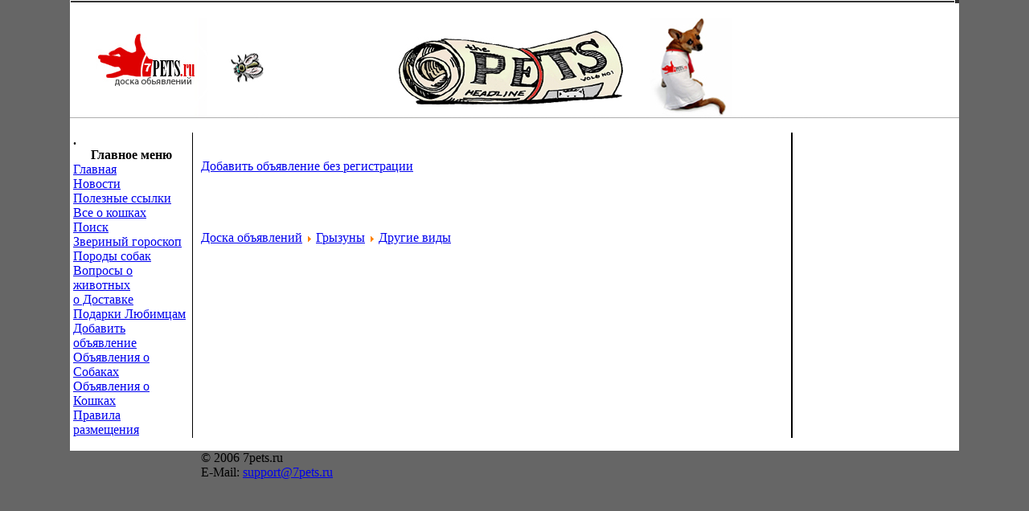

--- FILE ---
content_type: text/html; charset=WINDOWS-1251
request_url: http://7pets.ru/component/option,com_adsmanager/page,show_category/catid,190/order,0/expand,0/ad_kindof,2/Itemid,287/
body_size: 2702
content:
<!--3a9f6b4e--> <!--3a9f6b4e-->
<html>
<head>
<title>Домашние животные. Породы собак, кошек. Доска бесплатных объявлений: продажа, покупка, вязка животных.Другие виды </title>
<meta name="description" content="Доска бесплатных объявлений о купле/продаже домашних животных" />
<meta name="keywords" content="Домашние животные, котята, щенки, кошки, собаки" />
<link rel="stylesheet" href="http://7pets.ru/components/com_adsmanager/css/adsmanager.css" type="text/css" />
<base href="http://7pets.ru/" />
	<link rel="shortcut icon" href="http://7pets.ru/images/favicon.ico" />
	<meta http-equiv="Content-Type" content="text/html" charset=windows-1251" />
<link rel="stylesheet" href="http://7pets.ru/templates/redworld/css/template_css.css" type="text/css"/></head>

<body leftmargin="0" topmargin="0" marginwidth="0" marginheight="0" bgcolor="666666">

<SCRIPT language=JavaScript type=text/javascript>
var theImages = new Array()
theImages[0] = '/redworld/greybanner.jpg'
theImages[1] = '/redworld/redbanner.jpg'
theImages[2] = '/redworld/blackbanner.jpg'
var j = 0
var p = theImages.length;
var preBuffer = new Array()
for (i = 0; i > p; i++){
   preBuffer[i] = new Image()
   preBuffer[i].src = theImages[i]
}
var whichImage = Math.round(Math.random()*(p-1));
function showImage(){
document.write('<img src="'+theImages[whichImage]+'" alt="header image">');
}
</SCRIPT><center>
  <table width="1089" height="56%" border="0" cellpadding="0" cellspacing="0">
	<tr valign="top">
		<td background="templates/redworld/images/border_left.gif">
			<img src="templates/redworld/images/border_left.gif" width="10" height="64" alt=""></td>
	  <td bgcolor="#333333" align="left">
			<table width="1080" border="0" cellpadding="0" cellspacing="0">
				<tr>
					<td colspan="3">
						<table width="1101" border="0" cellpadding="0" cellspacing="0" style="border-left-width: 1px; border-right-width: 1px; border-top-width: 1px; border-bottom-style: solid; border-bottom-width: 1px; padding-left: 4px; padding-right: 4px; padding-top: 1px; padding-bottom: 1px" bordercolor="#FFFFFF">
							
					  </table>					</td>
				</tr>
				<tr>
					<td bgcolor="#FFFFFF" background="templates/redworld/images/red.jpg" colspan="3">&nbsp;</td>
				</tr>
				<tr>
					<td bgcolor="#CCCCCC" background="templates/redworld/images/bar.jpg" colspan="3"><div align="center"></div></td>
				</tr>
				<tr>
					<td bgcolor="#FFFFFF" colspan="3">
						<SCRIPT language=JavaScript type=text/javascript>showImage()</SCRIPT></td>
				</tr>
				<tr>
					<td bgcolor="#FFFFFF" background="templates/redworld/images/bar.jpg" colspan="3">&nbsp;				  </td>
				</tr>
				<tr>
								<td height="100%" width="146" bgcolor="#FFFFFF" align="left" valign="top" bordercolor="#CCCCCC" style="border-right-style: solid; border-right-width: 1px; padding-left:4px; padding-right:4px; padding-top:1px; padding-bottom:1px">
											<table cellpadding="0" cellspacing="0" class="moduletable">
					<tr>
				<th valign="top">
					.				</th>
			</tr>
					<tr>
			<td>
							</td>
		</tr>
		</table>
				<table cellpadding="0" cellspacing="0" class="moduletable">
					<tr>
				<th valign="top">
					Главное меню				</th>
			</tr>
					<tr>
			<td>
				
<table width="100%" border="0" cellpadding="0" cellspacing="0">
<tr align="left"><td><a href="http://7pets.ru/component/option,com_adsmanager/Itemid,315/" class="mainlevel" >Главная</a></td></tr>
<tr align="left"><td><a href="http://7pets.ru/content/category/1/1/2/" class="mainlevel" >Новости</a></td></tr>
<tr align="left"><td><a href="http://7pets.ru/component/option,com_wrapper/Itemid,287/" class="mainlevel" id="active_menu">Полезные ссылки</a></td></tr>
<tr align="left"><td><a href="http://7pets.ru/content/category/4/15/276/" class="mainlevel" >Все о кошках</a></td></tr>
<tr align="left"><td><a href="http://7pets.ru/component/option,com_search/Itemid,5/" class="mainlevel" >Поиск</a></td></tr>
<tr align="left"><td><a href="http://7pets.ru/content/category/6/17/280/" class="mainlevel" >Звериный гороскоп</a></td></tr>
<tr align="left"><td><a href="http://7pets.ru/content/category/5/16/282/" class="mainlevel" >Породы собак</a></td></tr>
<tr align="left"><td><a href="http://7pets.ru/content/category/3/7/286/" class="mainlevel" >Вопросы о животных</a></td></tr>
<tr align="left"><td><a href="http://7pets.ru/content/view/859/312/" class="mainlevel" >о Доставке</a></td></tr>
<tr align="left"><td><a href="http://7pets.ru/content/view/860/313/" class="mainlevel" >Подарки Любимцам</a></td></tr>
<tr align="left"><td><a href="http://7pets.ru/component/option,com_adsmanager/page,write_ad/Itemid,287/" class="mainlevel" >Добавить объявление</a></td></tr>
<tr align="left"><td><a href="http://7pets.ru/component/option,com_adsmanager/page,show_category/catid,1/order,0/expand,0/Itemid,287/" class="mainlevel" >Объявления о Собаках</a></td></tr>
<tr align="left"><td><a href="http://7pets.ru/component/option,com_adsmanager/page,show_category/catid,138/order,0/expand,0/Itemid,287/" class="mainlevel" >Объявления о Кошках</a></td></tr>
<tr align="left"><td><a href="http://7pets.ru/content/view/902/321/" class="mainlevel" >Правила размещения</a></td></tr>
</table>			</td>
		</tr>
		</table>
		</td>
								<td height="100%" width="754" bgcolor="#FFFFFF" align="left" valign="top" bordercolor="#FFFFFF" style="border-left-width: 1px; border-right-style: solid; border-right-width: 1px; border-top-width: 1px; border-bottom-width: 1px"><table width="100%"  border="0" cellspacing="0" cellpadding="0">
                <tr valign="top" bgcolor="#ffffff">
                                  </tr>
                <tr>
                  <td width="14" valign="top" bgcolor="#ffffff" style="padding-bottom: 4px; border-bottom: 1px solid #FFF;">&nbsp;</td>
                                                          </td>
                  <td width="337" valign="top" bgcolor="#ffffff" style="padding-bottom: 4px; border-bottom: 1px solid #FFF;"><div>
                      		<table cellpadding="0" cellspacing="0" class="moduletable">
				<tr>
			<td>
				
<!-- /mod_php version 1.0.0.Beta (c) www.fijiwebdesign.com -->
 
<!-- mod_php version 1.0.0.Beta/ -->
			</td>
		</tr>
		</table>
		                  </div></td>
                                  </tr>
				<tr>
				  <td colspan="4" valign="top" bgcolor="#ffffff" style="padding-bottom: 4px; border-bottom: 1px solid #FFF;"><div style="padding:10px;">			<table cellpadding="0" cellspacing="0" class="moduletable-nav">
				<tr>
			<td>
				<a href="component/option,com_adsmanager/page,write_ad/Itemid,287/">Добавить объявление без регистрации</a>			</td>
		</tr>
		</table>
		</div></td>
				  </tr>
				<tr>
				  <td valign="top" bgcolor="#ffffff" style="padding-bottom: 4px; border-bottom: 1px solid #FFF;">&nbsp;</td>
                                                        </tr>


<tr>
  <td valign="top" bgcolor="#ffffff" style="padding-bottom: 4px; border-bottom: 1px solid #FFF;">&nbsp;</td>
                                                        </tr>


                <tr align="left" valign="top" bgcolor="#ffffff">
                  <td colspan="4"><span class="main">
                    <div style="padding:10px;">		<div class="adsmanager_pathway">
		<a href="http://7pets.ru/component/option,com_adsmanager/page,show_all/order,0/expand,0/Itemid,287/">Доска объявлений</a> <img src="http://7pets.ru/components/com_adsmanager/images/arrow.png" alt="arrow" /> <a href="http://7pets.ru/component/option,com_adsmanager/page,show_category/catid,189/order,0/expand,0/Itemid,287/">Грызуны</a> <img src="http://7pets.ru/components/com_adsmanager/images/arrow.png" alt="arrow" /> <a href="http://7pets.ru/component/option,com_adsmanager/page,show_category/catid,190/order,0/expand,0/Itemid,287/">Другие виды</a></div>
						<div class="adsmanager_subcats">
					
		</div>
                  </span></td>
                </tr>
                <tr align="left" valign="top" bgcolor="#ffffff">
                  <td colspan="4"><div class="main">                  </div></td>
                </tr>
                <tr bgcolor="#ffffff">                </tr>
                <tr bgcolor="#ffffff">
                  <td colspan="4" valign="top" style="border-bottom: 1px solid #FFF;"></td>
                </tr><td colspan="4" valign="top" style="border-bottom: 1px solid #FFF;"></td>
              </table>				   </td>
								<td height="100%" width="201" bgcolor="#FFFFFF" align="center" valign="top" bordercolor="#C0C0C0" style="border-left-width: 1px; border-left-style:solid; padding-left:4px; padding-right:4px; padding-top:1px; padding-bottom:1px">
												    <p>				  <p>
				    				  </td>
			  </tr>
				<tr>
					<td bgcolor="#FFFFFF" colspan="3" background="templates/redworld/images/red.jpg">
						<p align="right"><font color="#FFFFFF">
						<a href="http://www.7pets.ru">
						<span style="text-decoration: none">
						<font color="#FFFFFF" face="Verdana" size="2">7pets.ru</font></span></a></font></td>
				</tr>
				<tr>
					<td bgcolor="#CCCCCC" background="templates/redworld/images/bar.jpg" colspan="3">
						<p align="right"></td>
				</tr>
		  </table>
	  </td>
		<td background="templates/redworld/images/border_right.gif">
			<img src="templates/redworld/images/border_right.gif" width="10" height="64" alt=""></td>
	</tr>
  </table>
</center><a href="/components/com_rss/com/"></a>
<table width="780" border="0" align="center" bgcolor="#FFFFFF" bottomMargin=0 leftMargin=0  topMargin=0 rightMargin=0 marginheight="0" marginwidth="0" cellSpacing=0 cellPadding=0>
  <tr>
    <td align="center" valign="top" border="1" bgcolor="#666666" bottomMargin=0 leftMargin=0  topMargin=0 rightMargin=0 marginheight="0" marginwidth="0" cellSpacing=0 cellPadding=0><div align="left">
      &copy; 2006 7pets.ru <br>E-Mail:
     <a href="mailto:support@7pets.ru"> support@7pets.ru</a>

      </div></td>
    <td align="center" valign="top" border="1" bgcolor="#666666" bottomMargin=0 leftMargin=0  topMargin=0 rightMargin=0 marginheight="0" marginwidth="0" cellSpacing=0 cellPadding=0><div align="right">	

<!--LiveInternet counter--><script type="text/javascript"><!--
document.write("<a href='http://www.liveinternet.ru/click' "+
"target=_blank><img src='//counter.yadro.ru/hit?t17.6;r"+
escape(document.referrer)+((typeof(screen)=="undefined")?"":
";s"+screen.width+"*"+screen.height+"*"+(screen.colorDepth?
screen.colorDepth:screen.pixelDepth))+";u"+escape(document.URL)+
";"+Math.random()+
"' alt='' title='LiveInternet: показано число просмотров за 24"+
" часа, посетителей за 24 часа и за сегодня' "+
"border='0' width='88' height='31'><\/a>")
//--></script><!--/LiveInternet-->

</div>


	</td>
  </tr>
  
</table> 
</body>
</html>

--- FILE ---
content_type: text/css
request_url: http://7pets.ru/components/com_adsmanager/css/adsmanager.css
body_size: 1457
content:
/*                                */
/* Stylesheet for com_adsmanager  */
/*                                */
/*    (c) 2006 Thomas PAPIN       */
/*         GPL License            */
/*                                */
/*     thomas.papin@free.fr       */
/*                                */


#adsmanager_fieldset form br {
	clear: left;
}

.adsmanager_main_cat,.adsmanager_main_cat a:link,.adsmanager_main_cat a:visited{
 font-size: 16px;
 margin: 0px;
 margin-top: 10px;
 padding: 0px ;
 color: #000000;
}

.adsmanager_sub_cat,.adsmanager_sub_cat a:link,.adsmanager_sub_cat a:visited {
 font-size: 11px;
 font-family: arial;
 margin-top: 2px;
 padding: 0 ;
 color: #7333B3;
 font-weight:normal;
 text-decoration:none;
}

.imgcat {
 border : 0;
}

.adsmanager_footer {
 font-size: 10px;
 color: #555555;
}

.adsmanager_cat {
 font-size: 10px;
 color: #555555;
}

.adsmanager_pathway {
 margin-bottom:10px;
}

table.adsmanager_table{
 background-color: #F7F7F7;
 border: 1px solid #cccccc;
 border-collapse: collapse; 
 width: 98%;
}

table.adsmanager_table th {
 background-color: #EEEEEE;
 border: 1px solid #cccccc;
 text-align:center;
 font-size: 11px;
}

table.adsmanager_table td {
 border: 1px solid #cccccc;
}

.adsmanager_table td img {
	float: left;
	border: none;
	padding-right: 8px;
}

.adsmanager_table td h2{
	font-size: 11px;
	margin-bottom : 0px;
	padding-bottom: 5px;
}

.adsmanager_table td {
	text-align: left;
	padding : 5px;
}

table.adsmanager_table tr td.right {
 text-align: right;
}

table.adsmanager_table tr td.center {
  text-align:center;
}


table.adsmanager_topmenue {
  background-color: #F7F7F7;
  color: #000000;
  padding: 0px;
  margin: 0px;
}

table.adsmanager_topmenue td {
  border: 1px solid #cccccc;
  color: #000000;
  padding: 3px;
  margin: 0px;
  text-align: center;
  font-size: 11px;
}

.adsmanager_search_title {
 background: url(../images/system/title.png) no-repeat;
 height: 24px;
 color: #7333B3;
 padding-top: 1px; 
 padding-left: 24px; 
 margin-bottom: 2px;
 margin-top: 2px;
 font-weight: bold;
 font-size: 14px;
 }
 
.adsmanager_subtitle {
 text-align : right;
 margin-bottom: 2px; 
}

.adsmanager_search_box {
	position :relative;
	width: 96%;
	left: 2%;
	border: 1px solid #CCCCCC;
	color: #000000;
	padding: 2px;
	margin-top: 20px;
	margin-bottom: 20px;
}

.adsmanager_box_module {
	width: 95%;
	border: 1px solid #CCCCCC;
	color: #000000;
	padding: 2px;
	margin-top: 20px;
	margin-bottom: 20px;
}

.adsmanager_box {
    position :relative;
	width: 75%;
	left: 10%;
	border: 1px solid #CCCCCC;
	color: #000000;
	padding: 2px;
	margin-top: 20px;
	margin-bottom: 20px;
}

.adsmanager_inner_box {
	font-size: 12px;
	color: #000000;
	border: 1px dotted #CCCCCC;
	background-color: #FFEEDD;
	padding: 5px; 
	text-align:right;
}

.adsmanager_inner_box tr td {
	padding-right: 5px;
}

.adsmanager_search_box form {
	display : inline;
}

.imgheading {
    margin-right : 5px;
}

table.adsmanager {
	width: 100%;
	color: #000000;
	border: 1px solid #CCCCCC;
	background-color: #FFFFFF;
}
table.adsmanager_header {
	color: #000000;
	background-color: #FFFFFF;
}
table.adsmanager_select {
	/* width: 100%; */
	color: #000000;
	background-color: #F0F0F0;
}

div.adsmanager_ads {
  border: 1px solid #CCCCCC;
  color: #000000;
  padding: 2px;
  margin: 0px;
}

div.adsmanager_top_ads {
	font-size: 10px;
	color: #000000;
	border: 1px solid #FFFFFF;
	background-color: #F0F0F0;
	padding: 5px; 
}

div.adsmanager_ads_kindof {
	text-align : right;
}

div.adsmanager_ads_state {
	text-align : right;
}

h2.adsmanager_ads_title {
	font-size: 18px;
	font-weight: bold;
	padding: 0px; 
	margin: 0px;
}

div.adsmanager_ads_main {
	background-color: #F0F0F0; 
}

div.adsmanager_ads_body {
	float: left;
	width: 67%;
}

div.adsmanager_ads_desc {
	border: 1px solid #FFFFFF;
	padding: 5px; 
}

div.adsmanager_ads_price {
	border: 1px solid #FFFFFF;
	padding: 5px; 
}

div.adsmanager_ads_contact {
	border: 1px solid #FFFFFF;
	padding: 5px; 
}

div.adsmanager_ads_image {
	border: 1px solid #FFFFFF;
	float: left;
	width:30%;
	padding: 5px; 
	text-align : center;
}

div.adsmanager_ads_image a{
	display : block;
	margin-top: 10px;	
}

div.adsmanager_ads_image a img{
	border: none;
}


.adsmanager_spacer {	
	clear: both;
}

div.adsmanager_footer {
	width: 100%;
	text-align: center;
	float: center;
}



fieldset.adsmanager {
	color: #000000;
	border: 1px solid #CCCCCC;
	/* background_color: #555555; */
	/* padding: 5; */
}


legend.adsmanager {
	color: #000000;
	font-weight: bold;
	border: 1px solid #CCCCCC;
	/* background_color: #DDDDDD; */
	padding: 10px;
}



.adsmanager {
	border: 1px solid #CCCCCC;
	background-color: #F0F0F0;
	margin: 2px;
	padding: 2px;
}

.adsmanager_required {
	border: 1px solid #CCCCCC;
	background-color: #FFEEDD;
	margin: 2px;
	padding: 2px;
} 

#adsmanager_fieldset label {
	/* border: 1px solid #CCCCCC; */
	width: 15%;
	float: left;
	margin: 2px;
	padding: 2px;
	text-align: right;
}

#adsmanager_fieldset label.right {
	/* border: 1px solid #CCCCCC; */
	width: 14em;
	float: left;
	margin: 5px;
	padding: 2px;
	text-align: left;
}

#adsmanager_writead_header{
	margin-bottom: 10px;
	margin-top: 10px;
}

.adsmanager_innermenu {
text-align:center;
}

#writead_header1 {
    display: inline;
	border: 1px solid #CCCCCC;
	background-color: #FFEEDD;
	width: 7em;
	margin: 5px;
	padding: 2px;
}
#writead_header2 {
    display: inline;
	border: 1px solid #CCCCCC;
	background-color: #EEEEEE;
	width: 7em;
	margin: 5px;
	padding: 2px;
}

/* v1.1.1 */
.adsmanager_ver_list {
    list-style: none;
    text-align: left;
}

.adsmanager_ver_list li {
	background-image: none;
}

/*TOP, FEATURED, COMMERCIAL*/
#jooAdHeader {
    text-align: left;
    font-weight: bold;
	margin: 0px;
	padding: 10px;
}

.jooCommercial {
  background: #FFEEBB;
  padding: 5px;
  margin: 0px;
  text-align: center;
  vertical-align: center;
  /* display: block; */
  border-left: 1px solid white;
  border-top: 1px solid white;
}
.jooFeatured {
  background: #DDFFDD;
  padding: 5px;
  margin: 0px;
  text-align: center;
  vertical-align: center;
  /* display: block; */
  border-left: 1px solid white;
  border-top: 1px solid white;
}